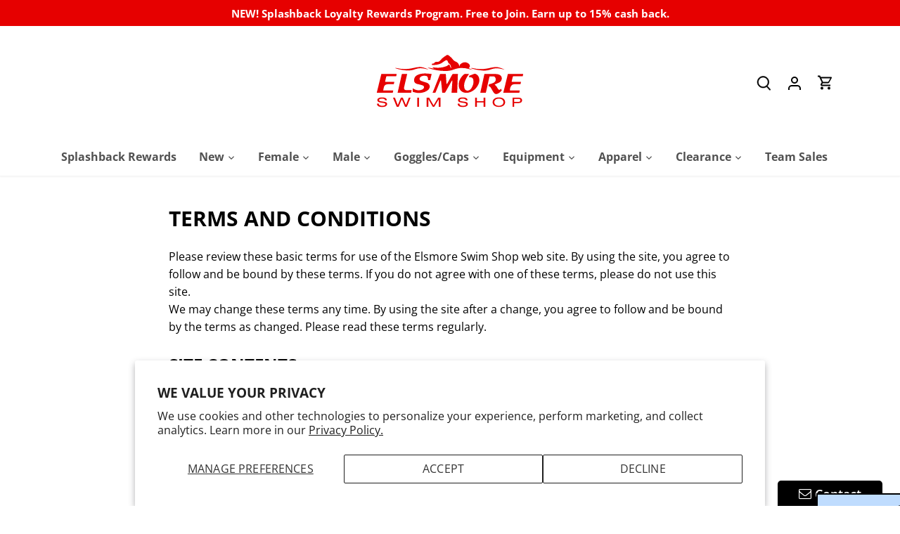

--- FILE ---
content_type: text/javascript
request_url: https://cf.storeify.app/js/stores/elsmore-swim-shop.myshopify.com/storeifyapps-contactform-params.js?v=1721162220
body_size: 22851
content:
var storeifyValidate = {};var storeify_lang = "";var storeifyapps_filesizeval = "MjU2MjA="; var storeifyapps_maxcount = "NQ=="; var storeify_formbuilder_html= "[base64]/[base64]"; var ify_fileExtensions = "WyJqcGciLCJnaWYiLCJwbmciLCJqcGVnIiwidGlmZiIsInR4dCIsIm1wMyIsIm1wNCIsInppcCIsImRvYyIsImRvY3giLCJjc3YiLCJ4bHMiLCJ4bHN4IiwicHB0IiwicGRmIiwicHNkIiwic3ZnIiwiZXNwIiwiYWkiXQ==";

--- FILE ---
content_type: text/javascript
request_url: https://elsmoreswim.com/cdn/shop/t/10/assets/storeifyapps-formbuilder-script.js?v=107451701232206955761690561814
body_size: 13304
content:
var storeifyValidate={},storeify_lang="",storeifyapps_filesizeval="MjU2MjA=",storeifyapps_maxcount="NQ==",storeify_formbuilder_html="[base64]",ify_fileExtensions="WyJqcGciLCJnaWYiLCJwbmciLCJqcGVnIiwidGlmZiIsInR4dCIsIm1wMyIsIm1wNCIsInppcCIsImRvYyIsImRvY3giLCJjc3YiLCJ4bHMiLCJ4bHN4IiwicHB0IiwicGRmIiwicHNkIiwic3ZnIiwiZXNwIiwiYWkiXQ==";(function(){var B64={alphabet:"ABCDEFGHIJKLMNOPQRSTUVWXYZabcdefghijklmnopqrstuvwxyz0123456789+/=",lookup:null,ie:/MSIE /.test(navigator.userAgent),ieo:/MSIE [67]/.test(navigator.userAgent),encode:function(a){var e,f,g,b=B64.toUtf8(a),c=-1,d=b.length,h=[,,];if(B64.ie){for(var i=[];++c<d;)e=b[c],f=b[++c],h[0]=e>>2,h[1]=(3&e)<<4|f>>4,isNaN(f)?h[2]=h[3]=64:(g=b[++c],h[2]=(15&f)<<2|g>>6,h[3]=isNaN(g)?64:63&g),i.push(B64.alphabet.charAt(h[0]),B64.alphabet.charAt(h[1]),B64.alphabet.charAt(h[2]),B64.alphabet.charAt(h[3]));return i.join("")}for(var i="";++c<d;)e=b[c],f=b[++c],h[0]=e>>2,h[1]=(3&e)<<4|f>>4,isNaN(f)?h[2]=h[3]=64:(g=b[++c],h[2]=(15&f)<<2|g>>6,h[3]=isNaN(g)?64:63&g),i+=B64.alphabet[h[0]]+B64.alphabet[h[1]]+B64.alphabet[h[2]]+B64.alphabet[h[3]];return i},decode:function(a){if(a.length%4)throw new Error("InvalidCharacterError: 'B64.decode' failed: The string to be decoded is not correctly encoded.");var b=B64.fromUtf8(a),c=0,d=b.length;if(B64.ieo){for(var e=[];d>c;)b[c]<128?e.push(String.fromCharCode(b[c++])):b[c]>191&&b[c]<224?e.push(String.fromCharCode((31&b[c++])<<6|63&b[c++])):e.push(String.fromCharCode((15&b[c++])<<12|(63&b[c++])<<6|63&b[c++]));return e.join("")}for(var e="";d>c;)e+=b[c]<128?String.fromCharCode(b[c++]):b[c]>191&&b[c]<224?String.fromCharCode((31&b[c++])<<6|63&b[c++]):String.fromCharCode((15&b[c++])<<12|(63&b[c++])<<6|63&b[c++]);return e},toUtf8:function(a){var d,b=-1,c=a.length,e=[];if(/^[\x00-\x7f]*$/.test(a))for(;++b<c;)e.push(a.charCodeAt(b));else for(;++b<c;)d=a.charCodeAt(b),128>d?e.push(d):2048>d?e.push(192|d>>6,128|63&d):e.push(224|d>>12,128|63&d>>6,128|63&d);return e},fromUtf8:function(a){var c,b=-1,d=[],e=[,,];if(!B64.lookup){for(c=B64.alphabet.length,B64.lookup={};++b<c;)B64.lookup[B64.alphabet.charAt(b)]=b;b=-1}for(c=a.length;++b<c&&(e[0]=B64.lookup[a.charAt(b)],e[1]=B64.lookup[a.charAt(++b)],d.push(e[0]<<2|e[1]>>4),e[2]=B64.lookup[a.charAt(++b)],e[2]!=64)&&(d.push((15&e[1])<<4|e[2]>>2),e[3]=B64.lookup[a.charAt(++b)],e[3]!=64);)d.push((3&e[2])<<6|e[3]);return d}},config_reponse=JSON.parse(B64.decode(storeify_formbuilder_html)),storeifyapps_max=parseInt(B64.decode(storeifyapps_maxcount)),storeifyapps_filesize=parseFloat(B64.decode(storeifyapps_filesizeval)),storeifyapps_fileextensions=JSON.parse(B64.decode(ify_fileExtensions)),replacer=function(finder,element,blackList){if(finder)for(var regex=typeof finder=="string"?new RegExp(finder,"g"):finder,regex2=new RegExp(finder,"g"),childNodes=element.childNodes,len=childNodes.length,list=typeof blackList>"u"?"html,head,style,title,link,meta,script,object,iframe,pre,a,":blackList;len--;){var node=childNodes[len];if((node.nodeType===1||list.indexOf(node.nodeName.toLowerCase())===-1)&&replacer(finder,node,list),node.nodeType!==3||!regex.test(node.data)){var sliderId=regex2.exec(node.data);if(sliderId){var innerHTML='<div class="storeify-formbuilder-view" id="storeify-formbuilder-view-'+sliderId[1]+'"></div>',str=node.data;str=str.replace("[storeify-formbuilder-"+sliderId[1]+"]",innerHTML);var node_child=document.createElement("span");node_child.innerHTML=str;var parent=node.parentNode;parent.insertBefore(node_child,node),parent.removeChild(node)}continue}for(var parent=node.parentNode,str=parent.innerHTML,array=[];(array1=regex2.exec(str))!==null;)array1[1]&&array.push(array1[1]);array.forEach(val=>{str=str.replace("[storeify-formbuilder-"+val+"]",'<div class="storeify-formbuilder-view" id="storeify-formbuilder-view-'+val+'"></div>')});var node_child=document.createElement("span");node_child.innerHTML=str,parent.innerHTML="",parent.appendChild(node_child)}},loadScript=function(url,callback){var script=document.createElement("script");script.type="text/javascript",script.readyState?script.onreadystatechange=function(){(script.readyState=="loaded"||script.readyState=="complete")&&(script.onreadystatechange=null,callback())}:script.onload=function(){callback()},script.src=url,document.getElementsByTagName("head")[0].appendChild(script)},storeifyappsJavaScript=function(jQuery2){jQuery2(document).ready(function(){var blackList;jQuery2("body").each(function(){replacer("\\[storeify-formbuilder-(\\d+)\\]",jQuery2(this).get(0),blackList)})});function jviewFormbuilder(id,type,html,upload,max,storeify_filezie,fileExt,step_enabled,text_buton){jQuery2(document).ready(function(){jQuery2('.storeify-formbuilder-button[data-target="#storeify-light-modal-'+id+'"]').show().addClass("btn-storeify-show"),type!=3?jQuery2("body").append(html):jQuery2("#storeify-formbuilder-view-"+id).html(html),step_enabled==1&&jQuery2("#storeify_body_step_"+id).steps({headerTag:".storeify-step",bodyTag:".storeify-frm-tab",transitionEffect:"slideLeft",autoFocus:!0,labels:{cancel:"Cancel",current:"current step:",pagination:"Pagination",finish:text_buton.submit_button,next:text_buton.next_button,previous:text_buton.previous_button,loading:"Loading ..."},titleTemplate:'<div class="storeify-dot dot-#index#"></div><span class="storeify-label">#title#</span>',onStepChanging:function(event,currentIndex,newIndex){return currentIndex>newIndex?!0:(currentIndex<newIndex&&(jQuery2("#storeify_form_action_"+id).find(".body:eq("+newIndex+") label.error").remove(),jQuery2("#storeify_form_action_"+id).find(".body:eq("+newIndex+") .error").removeClass("error")),jQuery2("#storeify_form_action_"+id).validate().settings.ignore=":disabled,:hidden",jQuery2("#storeify_form_action_"+id).valid())},onStepChanged:function(event,currentIndex,priorIndex){jQuery2("#storeify_form_action_"+id+" .steps ul li").removeClass("li-after"),jQuery2("#storeify_form_action_"+id+" .steps ul").find("li").each(function(i){var current=jQuery2(this);i>currentIndex&&current.addClass("li-after")})},onFinishing:function(event,currentIndex){return jQuery2("#storeify_form_action_"+id).validate().settings.ignore=":disabled,:hidden",jQuery2("#storeify_form_action_"+id).valid()},onFinished:function(event,currentIndex){jQuery2("#storeify_form_action_"+id).submit()}}),upload.upload==1&&uploadFile(id,upload.upload_label,upload.upload_url,max,storeify_filezie,fileExt)})}function uploadFile(id,label,url,max,storeify_filezie,fileExt){var $storeifyapps_files=jQuery2("#storeify_form_attach_file_"+id),storeify_time=new Date().getTime();$storeifyapps_files.fileinput({allowedFileExtensions:fileExt,uploadUrl:url,uploadAsync:!0,showPreview:!1,showCaption:!1,showCancel:!1,showRemove:!1,showUpload:!1,showRemove:!1,browseIcon:'<i class="fa fa-paperclip"> </i>',browseLabel:label,buttonLabelClass:"label-attach",browseClass:"btn-ctf-attach",removeLabel:"",removeClass:"btn btn-ctf-remove-attach form-control",uploadLabel:"",uploadClass:"btn btn-ctf-upload-attach form-control",msgInvalidFileExtension:'Only "{extensions}" files are supported.',overwriteInitial:!1,minFileCount:1,maxFileCount:max,maxFileSize:storeify_filezie,theme:"fa",initialPreviewAsData:!0,elErrorContainer:"#form_attach_file_error_"+id,uploadExtraData:function(){return{_token:jQuery2("#storeify_form_action_"+id+" input[name='_token']").val(),id,shopify_domain:config_reponse.shopify_domain}},slugCallback:function(filename2){return filename2=filename2.replace("(","_").replace("{","_").replace("}","_").replace("[","_").replace("]","_").replace(")","_").replace(" ","_").replace(",","_").split(),filename2=id+"_"+storeify_time+"_"+filename2,jQuery2("#storeify_attach_filename_temp_"+id).val(filename2),filename2}}).on("filebatchselected",function(event,files){jQuery2(event.target).fileinput("upload")}).on("filebatchpreupload",function(event,data,id2,index){var ele_id=data.extra.id;jQuery2("#storeify_content_formbuilder_"+ele_id).addClass("storeify-frm-loading"),jQuery2("#form_attach_file_success_"+ele_id).html("<ul></ul>").hide()}).on("fileuploaded",function(event,data,id2,index){var out="",ar_name=[],ar_label=[],ele_id=data.extra.id,fname=data.files[index].name;filename=fname.replace("(","_").replace("{","_").replace("}","_").replace("[","_").replace("]","_").replace(")","_").replace(" ","_").replace(",","_").split(),filename=ele_id+"_"+storeify_time+"_"+filename;var string_name=jQuery2("#storeify_form_attach_filename_"+ele_id).val()+","+filename,string_label=jQuery2("#form_attach_filelabel_"+ele_id).val()+","+fname;ar_name=string_name.split(","),ar_label=string_label.split(","),jQuery2.each(ar_name,function(key,value){value&&(out+='<li class="storeify-contact-img" data-label="'+ar_label[key]+'" data-name="'+value+'"><i class="fa fa-file-o"></i> Uploaded file '+ar_label[key]+' successfully. <i style="font-size:14px;color:red;cursor: pointer;" class="fa fa-times storeify-delete-file" aria-hidden="true" title="Remove"></i></li>')}),jQuery2("#form_attach_file_success_"+ele_id+" ul").html(out),jQuery2("#form_attach_file_success_"+ele_id).fadeIn("slow"),$storeifyapps_files.removeAttr("required"),jQuery2("#storeify_form_attach_filename_"+ele_id).val(string_name),jQuery2("#form_attach_filelabel_"+ele_id).val(string_label),jQuery2("#storeify_form_action_"+ele_id+" .kv-upload-progress").hide(),jQuery2("#storeify_content_formbuilder_"+ele_id).removeClass("storeify-frm-loading"),jQuery2("#storeify_form_attach_filename_"+ele_id+"-error").length&&jQuery2("#storeify_form_attach_filename_"+ele_id+"-error").remove(),jQuery2(".storeify-contact-img .storeify-delete-file").on("click",function(){var attach_submit=jQuery2("#storeify_form_attach_filename_"+ele_id).val(),label_file=jQuery2("#form_attach_filelabel_"+ele_id).val();jQuery2("#storeify_form_attach_filename_"+ele_id).val(attach_submit.replace(","+jQuery2(this).parent().data("name"),"")),jQuery2("#form_attach_filelabel_"+ele_id).val(label_file.replace(","+jQuery2(this).parent().data("name"),"")),jQuery2(this).parent().remove()})})}var metaShopify=window.meta||{},headerConfig=window.storeifyFormBuider||{},preMode=Shopify.designMode||!1,meta={};jQuery2.each(config_reponse.items,function(key,value){value.show_all==1||preMode==!0?jviewFormbuilder(value.id,value.type,value.html,value.upload,storeifyapps_max,storeifyapps_filesize,storeifyapps_fileextensions,value.step_enabled,value.text_buton):(meta=metaShopify.page,headerConfig.page_type=="index"&&jQuery2.inArray("home-",value.pages)!=-1&&jviewFormbuilder(value.id,value.type,value.html,value.upload,storeifyapps_max,storeifyapps_filesize,storeifyapps_fileextensions,value.step_enabled,value.text_buton),headerConfig.page_type=="product"&&typeof meta.resourceId<"u"&&jQuery2.inArray(meta.resourceId.toString(),value.products)!==-1&&jviewFormbuilder(value.id,value.type,value.html,value.upload,storeifyapps_max,storeifyapps_filesize,storeifyapps_fileextensions,value.step_enabled,value.text_buton),headerConfig.page_type=="collection"&&(typeof meta.resourceId>"u"&&jQuery2.inArray("collections-",value.pages)!==-1&&jviewFormbuilder(value.id,value.type,value.html,value.upload,storeifyapps_max,storeifyapps_filesize,storeifyapps_fileextensions,value.step_enabled,value.text_buton),typeof meta.resourceId<"u"&&jQuery2.inArray(meta.resourceId.toString(),value.collections)!==-1&&jviewFormbuilder(value.id,value.type,value.html,value.upload,storeifyapps_max,storeifyapps_filesize,storeifyapps_fileextensions,value.step_enabled,value.text_buton)),headerConfig.page_type=="list-collections"&&typeof meta.resourceId>"u"&&jQuery2.inArray("catalog-",value.pages)!==-1&&jviewFormbuilder(value.id,value.type,value.html,value.upload,storeifyapps_max,storeifyapps_filesize,storeifyapps_fileextensions,value.step_enabled,value.text_buton),headerConfig.page_type=="search"&&jQuery2.inArray("searchresult-",value.pages)!==-1&&jviewFormbuilder(value.id,value.type,value.html,value.upload,storeifyapps_max,storeifyapps_filesize,storeifyapps_fileextensions,value.step_enabled,value.text_buton),headerConfig.page_type=="cart"&&jQuery2.inArray("cart-",value.pages)!==-1&&jviewFormbuilder(value.id,value.type,value.html,value.upload,storeifyapps_max,storeifyapps_filesize,storeifyapps_fileextensions,value.step_enabled,value.text_buton),headerConfig.page_type.indexOf("customers")!=-1&&jQuery2.inArray("customers-",value.pages)!==-1&&jviewFormbuilder(value.id,value.type,value.html,value.upload,storeifyapps_max,storeifyapps_filesize,storeifyapps_fileextensions,value.step_enabled,value.text_buton),headerConfig.page_type=="blog"&&jQuery2.inArray("blog-",value.pages)!==-1&&jviewFormbuilder(value.id,value.type,value.html,value.upload,storeifyapps_max,storeifyapps_filesize,storeifyapps_fileextensions,value.step_enabled,value.text_buton),typeof meta.resourceId<"u"&&headerConfig.page_type=="page"&&jQuery2.inArray("page-"+meta.resourceId.toString(),value.pages)!=-1&&jviewFormbuilder(value.id,value.type,value.html,value.upload,storeifyapps_max,storeifyapps_filesize,storeifyapps_fileextensions,value.step_enabled,value.text_buton))}),jQuery2(document).ready(function(){jQuery2(document).on("click",".storeify-btn-trigger-popup,.storeify-formbuilder-button",function(e){e.preventDefault();var target=jQuery2(this).data("target"),form=jQuery2(target).find("form");form.css("visibility","visible"),form.next(".storeify-formbuilder-mes").hide(),form.find(".storeify-input-control").each(function(){jQuery2(this).hasClass("storeify-select")&&jQuery2(this).data("default")==""?jQuery2(this).find("option:eq(0)").prop("selected",!0):jQuery2(this).val(jQuery2(this).data("default"))}),form.find(".bg-success").html(""),form.find(".file-error-message").html(""),jQuery2(target).addClass("target")}),jQuery2(document).on("click",".storeify-formbuilder-button",function(e){e.preventDefault();var target=jQuery2(this).data("target");jQuery2(target).addClass("target")}),jQuery2(document).on("click",".storeify-frm-close",function(e){e.preventDefault();var target=jQuery2(this).parent().parent().parent();jQuery2(target).removeClass("target")});var storeify_lang_cf={autoclose:!0,ignoreReadonly:!0,format:"DD/MM/YYYY"};storeify_lang!==""&&(storeify_lang_cf={locale:storeify_lang,autoclose:!0,ignoreReadonly:!0,format:"DD/MM/YYYY"}),jQuery2(".datetimepicker-input").each(function(){storeify_lang_cf.format=jQuery2(this).data("format"),jQuery2(this).parent().datetimepicker(storeify_lang_cf)});function submitAjax(form){var pageType="";typeof meta.pageType>"u"?(window.location.pathname.indexOf("/cart")&&(pageType="cart"),window.location.pathname.indexOf("/acount")&&(pageType="acount")):pageType=meta.pageType+"-"+meta.resourceId,form.find(".submit_from").val(pageType),jQuery2.ajax({type:"POST",url:form.attr("action"),data:form.serialize(),async:!0,cache:!0,beforeSend:function(){form.parent().parent().addClass("storeify-frm-loading")},success:function(response){form.parent().parent().removeClass("storeify-frm-loading"),form.addClass("storeify-frm-sent"),form.css("visibility","hidden"),form.next(".storeify-formbuilder-mes").removeClass("storeify-mes-alert"),form.next(".storeify-formbuilder-mes").removeClass("storeify-mes-success"),form.next(".storeify-formbuilder-mes").html(response.mes),form.next(".storeify-formbuilder-mes").show();var appConfig=window.storeifyFrombuilder||{};if(typeof appConfig["frmCallback_"+response.data.id]=="function"){let callback=appConfig["frmCallback_"+response.data.id];callback(response.data)}response.status==0?form.next(".storeify-formbuilder-mes").addClass("storeify-mes-alert"):(form.next(".storeify-formbuilder-mes").addClass("storeify-mes-success"),response.thankyoupage_url&&jQuery2(location).attr("href",response.thankyoupage_url))}})}jQuery2(".storeify-form-action").each(function(){var id=jQuery2(this).find("input[name='id']").val(),validations={},rule={},mes={};jQuery2.validator.addMethod("email",function(value,element){return this.optional(element)||/^([a-zA-Z0-9!#$%&'*+\/=?^_`{|}~-]+(?:\.[a-zA-Z0-9!#$%&'*+\/=?^_`{|}~-]+)*@(?:[a-zA-Z0-9](?:[a-zA-Z0-9-]*[a-zA-Z0-9])?\.)+[a-zA-Z0-9](?:[a-zA-Z0-9-]*[a-zA-Z0-9])?)$/i.test(value)},"Email Address is invalid: Please enter a valid email address."),typeof storeifyValidate<"u"&&(validations=storeifyValidate,typeof validations[id].rules<"u"&&(rule=validations[id].rules),typeof validations[id].mes<"u"&&jQuery2.each(validations[id].mes,function(key,value){var itemMes={};jQuery2.each(value,function(k,l){itemMes[k]=jQuery2.validator.format(l)}),mes[key]=itemMes})),jQuery2(this).validate({ignore:".storeify-hide .storeify-input-control,.storeify-hide input",rules:rule,messages:mes,submitHandler:function(form){submitAjax(jQuery2(form))}})})})};typeof jQuery>"u"||typeof jQuery.fn.on>"u"?loadScript("//code.jquery.com/jquery-3.4.1.min.js",function(){storeifyAPPS=jQuery.noConflict(!0),storeifyAPPS(document).ready(function(){storeifyappsJavaScript(storeifyAPPS)})}):storeifyappsJavaScript(jQuery)})();
//# sourceMappingURL=/cdn/shop/t/10/assets/storeifyapps-formbuilder-script.js.map?v=107451701232206955761690561814


--- FILE ---
content_type: text/javascript
request_url: https://cdn.shopify.com/extensions/019bc965-bf41-7b39-82a0-ee7dab36fa4a/ymq-product-options-variants-420/assets/spotlight.js
body_size: 5804
content:
(function(){"use strict";var jt={};function St(t){for(var i=t.classList,e={},o=0;o<i.length;o++)e[i[o]]=1;t.a=e,t.c=i}function N(t,i){t=O(t);var e=typeof i=="string";if(t.length)for(var o=0;o<t.length;o++)(e?lt:Pt)(t[o],i);else(e?lt:Pt)(t,i)}function Pt(t,i){for(var e=0;e<i.length;e++)lt(t,i[e])}function lt(t,i){t.a||St(t),t.a[i]||(t.a[i]=1,t.c.add(i))}function P(t,i){t=O(t);var e=typeof i=="string";if(t.length)for(var o=0;o<t.length;o++)(e?xt:Zt)(t[o],i);else(e?xt:Zt)(t,i)}function Zt(t,i){for(var e=0;e<i.length;e++)xt(t,i[e])}function xt(t,i){t.a||St(t),t.a[i]&&(t.a[i]=0,t.c.remove(i))}function a(t,i,e){if(t=O(t),t!=null){var o=typeof i!="string"&&Object.keys(i);if(t.length)for(var r=0;r<t.length;r++)(o?Lt:gt)(t[r],i,o||e,void 0);else(o?Lt:gt)(t,i,o||e,void 0)}}function Lt(t,i,e,o){for(var r=0;r<e.length;r++){var h=e[r];gt(t,h,i[h],o)}}function gt(t,i,e,o){var r=t.f;r||(t.f=r={}),r[i]!==e&&(r[i]=e,(t.g||(t.g=t.style)).setProperty(jt[i]||(jt[i]=i.replace(/([a-z])([A-Z])/g,"$1-$2").toLowerCase()),e,o?"important":null))}var zt=0;function k(t,i,e){a(t,"transition","none"),a(t,i,e),zt||(zt=t.clientTop&&0),a(t,"transition","")}function It(t,i){if(i||(i=""),t=O(t),t.length)for(var e=0;e<t.length;e++){var o=t[e],r=i;o.b!==r&&(o.b=r,o.textContent=r)}else t.b!==i&&(t.b=i,t.textContent=i)}function O(t){return typeof t=="string"?document.querySelectorAll(t):t}function I(t,i){return(i||document).getElementsByClassName(t)}function ct(t,i,e,o){Nt("add",t,i,e,o)}function Qt(t,i,e,o){Nt("remove",t,i,e,o)}function Nt(t,i,e,o,r){i[t+"EventListener"](e||"click",o,typeof r=="undefined"?!0:r)}function q(t,i){return t||(t=window.event),t&&(i||t.preventDefault(),t.stopImmediatePropagation(),t.returnValue=!1),!1}var Ht=document.createElement("style");Ht.innerHTML="@keyframes pulsate{0%,to{opacity:1}50%{opacity:.2}}#spotlight,#spotlight .drag,#spotlight .preloader,#spotlight .scene{top:0;width:100%;height:100%}#spotlight .arrow,#spotlight .icon{cursor:pointer;background-repeat:no-repeat}#spotlight{position:fixed;z-index:99999;color:#fff;background-color:#000;visibility:hidden;opacity:0;overflow:hidden;-webkit-user-select:none;-moz-user-select:none;-ms-user-select:none;user-select:none;transition:visibility .25s ease,opacity .25s ease;font-family:Helvetica,Arial,sans-serif;font-size:16px;font-weight:400;contain:layout size paint style;touch-action:none;-webkit-tap-highlight-color:transparent}#spotlight.show{opacity:1;visibility:visible;transition:none}#spotlight.show .pane,#spotlight.show .scene{will-change:transform}#spotlight.show .scene img{will-change:transform,opacity}#spotlight .preloader{position:absolute;background-position:center center;background-repeat:no-repeat;background-size:42px 42px;visibility:hidden}#spotlight .preloader.show{transition:visibility 0s linear .25s;visibility:visible}#spotlight .drag{position:absolute;z-index: 9999999999999999999;}#spotlight .scene{position:absolute;transition:transform 1s cubic-bezier(.1,1,.1,1);contain:layout size style;pointer-events:none}#spotlight .scene img{display:inline-block;position:absolute;width:auto;height:auto;max-width:100%;max-height:100%;left:50%;top:50%;opacity:1;margin:0;padding:0;border:0;transform:translate(-50%,-50%) scale(1) perspective(100vw);transition:transform 1s cubic-bezier(.1,1,.1,1),opacity 1s cubic-bezier(.3,1,.3,1);transform-style:preserve-3d;contain:layout paint style;visibility:hidden}#spotlight .header,#spotlight .pane{position:absolute;top:0;width:100%;height:100%;contain:layout size style}#spotlight .header{height:50px;text-align:right;background-color:rgba(0,0,0,.45);transform:translateY(-100px);transition:transform .35s ease-out;contain:layout size paint style}#spotlight .header:hover,#spotlight.menu .header{transform:translateY(0)}#spotlight .header div{display:inline-block;vertical-align:middle;white-space:nowrap;width:30px;height:50px;padding-right:20px;opacity:.5}#spotlight .progress{position:absolute;top:0;width:100%;height:3px;background-color:rgba(255,255,255,.45);transform:translateX(-100%);transition:transform 1s linear}#spotlight .arrow,#spotlight .footer{position:absolute;background-color:rgba(0,0,0,.45)}#spotlight .footer{bottom:0;line-height:1.35em;padding:20px 25px;text-align:left;pointer-events:none;contain:layout paint style}#spotlight .footer .title{font-size:125%;padding-bottom:10px}#spotlight .page{float:left;width:auto;padding-left:20px;line-height:50px}#spotlight .icon{background-position:left center;background-size:21px 21px;transition:opacity .2s ease-out}#spotlight .fullscreen{background-image:url([data-uri])}#spotlight .fullscreen.on{background-image:url([data-uri])}#spotlight .autofit{background-image:url([data-uri])}#spotlight .zoom-out{background-image:url([data-uri])}#spotlight .zoom-in{background-image:url([data-uri])}#spotlight .theme{background-image:url([data-uri])}#spotlight .player{background-image:url([data-uri])}#spotlight .player.on{background-image:url([data-uri]);animation:pulsate 1s ease infinite}#spotlight .close{background-image:url([data-uri])}#spotlight .preloader{background-image:url([data-uri])}#spotlight .arrow{top:50%;left:20px;width:50px;height:50px;border-radius:100%;margin-top:-25px;padding:10px;transform:translateX(-100px);transition:transform .35s ease-out,opacity .2s ease-out;box-sizing:border-box;background-position:center center;background-size:30px 30px;opacity:.65;background-image:url([data-uri])}#spotlight .arrow-right{left:auto;right:20px;transform:translateX(100px) scaleX(-1)}#spotlight.menu .arrow-left{transform:translateX(0)}#spotlight.menu .arrow-right{transform:translateX(0) scaleX(-1)}#spotlight .arrow-left:hover,#spotlight .arrow-right:hover,#spotlight .icon:hover{opacity:1;animation:none}#spotlight.white{color:#fff;background-color:#fff}#spotlight.white .arrow,#spotlight.white .footer,#spotlight.white .header,#spotlight.white .preloader,#spotlight.white .progress{filter:invert(1)}.hide-scrollbars{overflow:-moz-hidden-unscrollable;-ms-overflow-style:none}.hide-scrollbars::-webkit-scrollbar{width:0}@media (max-width:800px){#spotlight .header div{width:30px}#spotlight .footer{font-size:12px}#spotlight .arrow{width:35px;height:35px;margin-top:-17.5px;background-size:15px 15px}#spotlight .preloader{background-size:30px 30px}}@media (max-width:400px),(max-height:400px){#spotlight .fullscreen{display:none!important}}",document.getElementsByTagName("head")[0].appendChild(Ht);var K="theme fullscreen autofit zoom-in zoom-out page title description player progress".split(" "),g,u,B,E,b,m,v,f,s,w,H,D,M,G,$,_,c,C,l,A,tt,ut,Y,d,W,x,n,it,Dt,Ct,dt,mt,V,At,et,ot,pt,p,J,Z,L,T,ht;function Ot(t,i,e){this.src=t,this.title=i,this.description=e}function Yt(t,i){if(C=t.length){W||(W=I("pane",n));var e=W.length,o=l.title,r=l.description;T=Array(C);for(var h=0;h<C;h++){var y=t[h],j=y.dataset;if(h>=e){var S=W[0].cloneNode(!1);a(S,"left",100*h+"%"),W[0].parentNode.appendChild(S)}S=void 0,T[h]=new Ot(j&&(j.href||j.src)||y.src||y.href,j&&j.title||y.title||(S=(y||document).getElementsByTagName("img")).length&&S[0].alt||o||"",j&&j.description||y.description||r||"")}c=i||1,k(Y,"transform","translateX(-"+100*(c-1)+"%)"),Xt()}}function nt(t,i,e,o){(o||t[e])&&(l[e]=i&&i[e]||o)}function Tt(t,i){if(l={},i&&kt(i),kt(t),nt(t,i,"description"),nt(t,i,"title"),nt(t,i,"prefetch",!0),nt(t,i,"preloader",!0),A=l.infinite,A=typeof A!="undefined"&&A!=="false",tt=l.progress!=="false",ut=1*l.player||7e3,((t=l.zoom)||t==="")&&(l["zoom-in"]=l["zoom-out"]=t,delete l.zoom),(t=l.control)||t===""){for(t=typeof t=="string"?t.split(","):t,i=0;i<K.length;i++)l[K[i]]="false";for(i=0;i<t.length;i++){var e=t[i].trim();e==="zoom"?l["zoom-in"]=l["zoom-out"]="true":l[e]="true"}}for(t=0;t<K.length;t++)i=K[t],a(I(i,n)[0],"display",l[i]==="false"?"none":"");(_=l.theme)?Mt():_="white"}function kt(t){for(var i=l,e=Object.keys(t),o=0;o<e.length;o++){var r=e[o];i[r]=""+t[r]}}function qt(){var t=c;if(d=W[t-1],x=d.firstElementChild,c=t,!x){var i=l.preloader!=="false";return x=new Image,x.onload=function(){i&&P(pt,"show"),T&&(v=this.width,f=this.height,a(this,{visibility:"visible",opacity:1,transform:""}),l.prefetch!=="false"&&t<C&&(new Image().src=T[t].src))},x.onerror=function(){d.removeChild(this)},d.appendChild(x),x.src=T[t-1].src,i&&N(pt,"show"),!i}return!0}ct(document,"",Kt),ct(document,"DOMContentLoaded",function(){var t=document.createElement("div");t.id="ymq_drag",n=document.createElement("div"),n.id="spotlight",n.innerHTML='<div class=drag></div><div class=preloader></div><div class=scene><div class=pane></div></div><div class=header><div class=page></div><div class="icon fullscreen"></div><div class="icon autofit"></div><div class="icon zoom-out"></div><div class="icon zoom-in"></div><div class="icon theme"></div><div class="icon player"></div><div class="icon close"></div></div><div class=progress></div><div class="arrow arrow-left"></div><div class="arrow arrow-right"></div><div class=footer><div class=title></div><div class=description></div></div>',a(n,"transition","none"),document.body.appendChild(n),document.body.appendChild(t),Y=I("scene",n)[0],it=I("footer",n)[0],Dt=I("title",it)[0],Ct=I("description",it)[0],dt=I("arrow-left",n)[0],mt=I("arrow-right",n)[0],V=I("fullscreen",n)[0],At=I("page",n)[0],et=I("player",n)[0],ot=I("progress",n)[0],pt=I("preloader",n)[0],L=document.documentElement||document.body,document.cancelFullScreen||(document.cancelFullScreen=document.exitFullscreen||document.webkitCancelFullScreen||document.webkitExitFullscreen||document.mozCancelFullScreen||function(){}),L.requestFullScreen||(L.requestFullScreen=L.webkitRequestFullScreen||L.msRequestFullScreen||L.mozRequestFullScreen||a(V,"display","none")||function(){});var i=I("drag",n)[0];ht=[[window,"keydown",$t],[window,"wheel",_t],[window,"hashchange",ti],[window,"resize",Bt],[i,"mousedown",ii],[i,"mouseleave",Jt],[i,"mouseup",Jt],[i,"mousemove",oi],[i,"touchstart",ei,{passive:!1}],[i,"touchcancel",Rt],[i,"touchend",Rt],[i,"touchmove",ni,{passive:!1}],[V,"",Gt],[dt,"",X],[mt,"",R],[et,"",rt],[I("autofit",n)[0],"",bt],[I("zoom-in",n)[0],"",vt],[I("zoom-out",n)[0],"",wt],[I("close",n)[0],"",st],[I("theme",n)[0],"",Mt]]},{once:!0});function Bt(){b=n.clientWidth,m=n.clientHeight,x&&(v=x.width,f=x.height,Et())}function Et(){a(x,"transform","translate(-50%, -50%) scale("+s+")")}function Wt(t){for(var i=0;i<ht.length;i++){var e=ht[i];(t?ct:Qt)(e[0],e[1],e[2],e[3])}}function Kt(t){var i=Ft.call(t.target,".spotlight");if(i){var e=Ft.call(i,".spotlight-group"),o=I("spotlight",e);for(Tt(i.dataset,e&&e.dataset),e=0;e<o.length;e++)if(o[e]===i){Yt(o,e+1);break}return Vt(),q(t)}}function $t(t){if(d)switch(t.keyCode){case 8:bt();break;case 27:st();break;case 32:l.player!=="false"&&rt();break;case 37:X();break;case 39:R();break;case 38:case 107:case 187:vt();break;case 40:case 109:case 189:wt()}}function _t(t){d&&(t=t.deltaY,0>.5*(0>t?1:t?-1:0)?wt():vt())}function ti(){d&&location.hash==="#spotlight"&&st(!0)}function rt(t){return(typeof t=="boolean"?t:!p)?p||(p=setInterval(R,ut),N(et,"on"),tt&&Ut()):p&&(p=clearInterval(p),P(et,"on"),tt&&k(ot,"transform","")),p}function z(){Z?clearTimeout(Z):N(n,"menu");var t=l.autohide;Z=t!=="false"?setTimeout(function(){P(n,"menu"),Z=null},1*t||3e3):1}function yt(t){typeof t=="boolean"&&(Z=t?Z:0),Z?(Z=clearTimeout(Z),P(n,"menu")):z()}function ii(t){w=!0,H=!1;var i=at(t);return D=v*s<=b,B=i.x,E=i.y,q(t,!0)}function ei(t){w=!0,H=!1;var i=at(t);D=v*s<=b,B=i.x,E=i.y}function Jt(t){return w&&!H?(w=!1,yt(t)):(D&&H&&(k(Y,"transform","translateX("+-(100*(c-1)-g/b*100)+"%)"),g<-(m/10)&&R()||g>m/10&&X()||a(Y,"transform","translateX(-"+100*(c-1)+"%)"),g=0,D=!1,a(d,"transform","")),w=!1,q(t))}function Rt(t){if(w&&!H)return w=!1,yt(t);D&&H&&(k(Y,"transform","translateX("+-(100*(c-1)-g/b*100)+"%)"),g<-(m/10)&&R()||g>m/10&&X()||a(Y,"transform","translateX(-"+100*(c-1)+"%)"),g=0,D=!1,a(d,"transform","")),w=!1}function oi(t){if(w){J||(J=requestAnimationFrame(U));var i=at(t),e=(v*s-b)/2;H=!0,g-=B-(B=i.x),D?M=!0:g>e?g=e:0<b-g-v*s+e?g=b-v*s+e:M=!0,f*s>m&&(e=(f*s-m)/2,u-=E-(E=i.y),u>e?u=e:0<m-u-f*s+e?u=m-f*s+e:M=!0)}else z();return q(t,!0)}function ni(t){if(w){J||(J=requestAnimationFrame(U));var i=at(t),e=(v*s-b)/2;H=!0,g-=B-(B=i.x),D?M=!0:g>e?g=e:0<b-g-v*s+e?g=b-v*s+e:M=!0,f*s>m&&(e=(f*s-m)/2,u-=E-(E=i.y),u>e?u=e:0<m-u-f*s+e?u=m-f*s+e:M=!0)}else z()}function at(t){var i=t.touches;return i&&(i=i[0]),{x:i?i.clientX:t.pageX,y:i?i.clientY:t.pageY}}function U(t){M?(t&&(J=requestAnimationFrame(U)),a(d,"transform","translate("+g+"px, "+u+"px)")):J=null,M=!1}function Gt(t){(typeof t=="boolean"?t:document.isFullScreen||document.webkitIsFullScreen||document.mozFullScreen)?(document.cancelFullScreen(),P(V,"on")):(L.requestFullScreen(),N(V,"on"))}function bt(t){typeof t=="boolean"&&(G=!t),G=s===1&&!G,a(x,{maxHeight:G?"none":"",maxWidth:G?"none":"",transform:""}),v=x.width,f=x.height,s=1,u=g=0,M=!0,U(),z()}function vt(t){var i=s/.65;5>=i&&ft(s=i),t||z()}function ft(t){s=t||1,Et()}function wt(t){var i=.65*s;1<=i&&(ft(s=i),u=g=0,M=!0,U()),t||z()}function Vt(){location.hash="spotlight",location.hash="show",a(n,"transition",""),N(L,"hide-scrollbars"),N(n,"show"),Wt(!0),Bt(),z()}function st(t){Wt(!1),history.go(t===!0?-1:-2),P(L,"hide-scrollbars"),P(n,"show"),p&&rt(!1),x.parentNode.removeChild(x),d=x=T=null}function X(){if(1<c)return F(c-1);if(p||A)return F(C)}function R(){if(c<C)return F(c+1);if(p||A)return F(1)}function F(t){if(!(p&&w||t===c)){p||z(),p&&tt&&Ut();var i=t>c;return c=t,Xt(i),!0}}function Ut(){k(ot,{transitionDuration:"",transform:""}),a(ot,{transitionDuration:ut+"ms",transform:"translateX(0)"})}function Mt(t){typeof t=="boolean"?$=t:($=!$,z()),$?N(n,_):P(n,_)}function Xt(t){u=g=0,s=1;var i=l.animation,e=!0,o=!0,r=!0;if(i||i===""){e=o=r=!1,i=typeof i=="string"?i.split(","):i;for(var h=0;h<i.length;h++){var y=i[h].trim();if(y==="scale")e=!0;else if(y==="fade")o=!0;else if(y==="slide")r=!0;else if(y==="flip")var j=!0;else if(y!=="false"){e=o=r=j=!1;var S=y;break}}}if(a(Y,{transition:r?"":"none",transform:"translateX(-"+100*(c-1)+"%)"}),d&&a(d,"transform",""),x){a(x,{opacity:o?0:1,transform:""});var Q=x;setTimeout(function(){Q&&x!==Q&&Q.parentNode&&Q.parentNode.removeChild(Q)},800)}r=qt(),S&&N(x,S),k(x,{opacity:o?0:1,transform:"translate(-50%, -50%)"+(e?" scale(0.8)":"")+(j&&typeof t!="undefined"?" rotateY("+(t?"":"-")+"90deg)":""),maxHeight:"",maxWidth:""}),r&&a(x,{visibility:"visible",opacity:1,transform:""}),S&&P(x,S),a(d,"transform",""),a(dt,"visibility",A||c!==1?"":"hidden"),a(mt,"visibility",A||c!==C?"":"hidden"),t=T[c-1],(e=t.title||t.description)&&(It(Dt,t.title),It(Ct,t.description)),a(it,"visibility",e?"visible":"hidden"),It(At,c+" / "+C)}var Ft=Element.prototype.closest||function(t){var i=this;for(t=t.substring(1);i&&i.nodeType===1;){if(i.classList.contains(t))return i;i=i.parentElement||i.parentNode}};window.Spotlight={theme:Mt,fullscreen:Gt,autofit:bt,next:R,prev:X,goto:F,close:st,zoom:ft,menu:yt,show:function(t,i){setTimeout(function(){t?(i?Tt(i):i={},Yt(t,i.index)):l={},Vt()})},play:rt}}).call(this);
//# sourceMappingURL=/s/files/1/0411/8639/4277/t/11/assets/spotlight.js.map


--- FILE ---
content_type: application/javascript; charset=utf-8
request_url: https://pixee.gropulse.com/get_script?shop=elsmore-swim-shop.myshopify.com
body_size: -134
content:

  (function(){
    if (location.pathname.includes('/thank_you') || location.pathname.includes('/thank-you')) {
      var script = document.createElement("script");
      script.type = "text/javascript";
      script.src = "https://pixee.gropulse.com/get_purchase_page_script?shop=elsmore-swim-shop.myshopify.com";
      document.getElementsByTagName("head")[0].appendChild(script);
    }
  })();
  